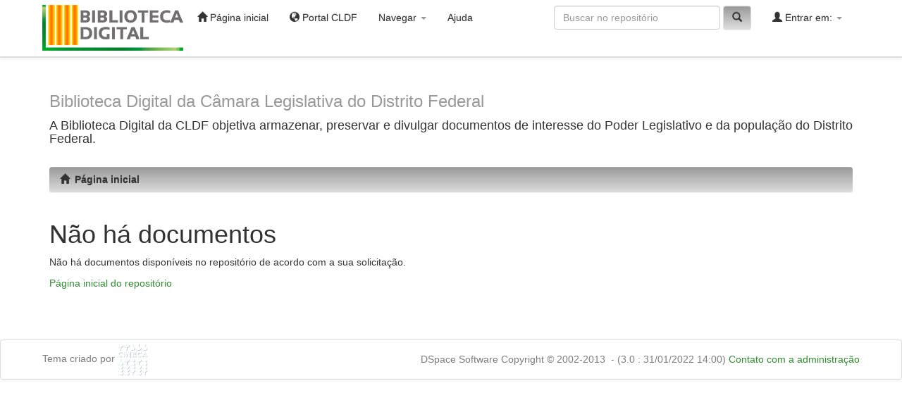

--- FILE ---
content_type: text/html;charset=UTF-8
request_url: https://biblioteca.cl.df.gov.br/dspace/browse?type=author&sort_by=1&order=ASC&rpp=20&etal=-1&value=Felfili%2C+Jeanine+M&starts_with=M
body_size: 7533
content:


















<!DOCTYPE html>
<html>
    <head>
        <title>P&aacute;gina inicial: Não há documentos</title>
        <meta http-equiv="Content-Type" content="text/html; charset=UTF-8" />
        <meta name="Generator" content="DSpace 6.3" />
        <meta name="viewport" content="width=device-width, initial-scale=1.0">
        <link rel="shortcut icon" href="/dspace/favicon.ico" type="image/x-icon"/>
        <link rel="stylesheet" href="/dspace/static/css/jquery-ui-1.10.3.custom/redmond/jquery-ui-1.10.3.custom.css" type="text/css" />
        <link rel="stylesheet" href="/dspace/static/css/bootstrap/bootstrap.min.css" type="text/css" />
        <link rel="stylesheet" href="/dspace/static/css/bootstrap/bootstrap-theme.min.css" type="text/css" />
        <link rel="stylesheet" href="/dspace/static/css/bootstrap/dspace-theme.css" type="text/css" />
        
        <link rel="stylesheet" href="/dspace/static/css/bootstrap/cldf.css" type="text/css" />

        <link rel="search" type="application/opensearchdescription+xml" href="/dspace/open-search/description.xml" title="DSpace"/>

        
        <script type='text/javascript' src="/dspace/static/js/jquery/jquery-1.10.2.min.js"></script>
        <script type='text/javascript' src='/dspace/static/js/jquery/jquery-ui-1.10.3.custom.min.js'></script>
        <script type='text/javascript' src='/dspace/static/js/bootstrap/bootstrap.min.js'></script>
        <script type='text/javascript' src='/dspace/static/js/holder.js'></script>
        <script type="text/javascript" src="/dspace/utils.js"></script>
        <script type="text/javascript" src="/dspace/static/js/choice-support.js"> </script>
        


    
    


    
    

<!-- HTML5 shim and Respond.js IE8 support of HTML5 elements and media queries -->
<!--[if lt IE 9]>
  <script src="/dspace/static/js/html5shiv.js"></script>
  <script src="/dspace/static/js/respond.min.js"></script>
<![endif]-->
    </head>

    
    
    <body class="undernavigation">
<a class="sr-only" href="#content">Skip navigation</a>
<header class="navbar navbar-inverse navbar-fixed-top">    
    
            <div class="container">
                

























       <div class="navbar-header">
         <button type="button" class="navbar-toggle" data-toggle="collapse" data-target=".navbar-collapse">
           <span class="icon-bar"></span>
           <span class="icon-bar"></span>
           <span class="icon-bar"></span>
         </button>
        	<!-- WANDERLEY -->        
		<a class="navbar-brand" href="/dspace/"><img   src="/dspace/image/bibliotecaDigital.png" alt="DSpace bibliotecaDigital2" /></a>
      
	   </div>
       <nav class="collapse navbar-collapse bs-navbar-collapse" role="navigation">
         <ul class="nav navbar-nav">
           <li class=""><a href="/dspace/"><span class="glyphicon glyphicon-home"></span> Página inicial</a></li>
          <li><a href="http://www.cl.df.gov.br" target="_blank"><span class="glyphicon glyphicon-globe"></span> Portal CLDF</a></li>
          <li class="dropdown">
             <a href="#" class="dropdown-toggle" data-toggle="dropdown">Navegar <b class="caret"></b></a>
             <ul class="dropdown-menu">
               <li><a href="/dspace/community-list">Comunidades e coleções</a></li>
				<li class="divider"></li>
        <li class="dropdown-header">Navegar nos itens por:</li>
				
				
				
				      			<li><a href="/dspace/browse?type=dateissued">Data do documento</a></li>
					
				      			<li><a href="/dspace/browse?type=author">Todos os autores</a></li>
					
				      			<li><a href="/dspace/browse?type=title">Título</a></li>
					
				      			<li><a href="/dspace/browse?type=subject">Assunto</a></li>
					
				    
				

            </ul>
          </li>
          <li class=""><script type="text/javascript">
<!-- Javascript starts here
document.write('<a href="#" onClick="var popupwin = window.open(\'/dspace/help/index.html\',\'dspacepopup\',\'height=600,width=550,resizable,scrollbars\');popupwin.focus();return false;">Ajuda<\/a>');
// -->
</script><noscript><a href="/dspace/help/index.html" target="dspacepopup">Ajuda</a></noscript></li>
       </ul>

 
 
       <div class="nav navbar-nav navbar-right">
		<ul class="nav navbar-nav navbar-right">
         <li class="dropdown">
         
             <a href="#" class="dropdown-toggle" data-toggle="dropdown"><span class="glyphicon glyphicon-user"></span> Entrar em: <b class="caret"></b></a>
	             
             <ul class="dropdown-menu">
               <li><a href="/dspace/mydspace">Meu espaço</a></li>
               <li><a href="/dspace/subscribe">Receber atualizações<br/> por e-mail</a></li>
               <li><a href="/dspace/profile">Editar perfil</a></li>

		
             </ul>
           </li>
          </ul>
          
	
	<form method="get" action="/dspace/simple-search" class="navbar-form navbar-right">
	    <div class="form-group">
          <input type="text" class="form-control" placeholder="Buscar no repositório" name="query" id="tequery" size="25"/>
        </div>
        <button type="submit" class="btn btn-primary"><span class="glyphicon glyphicon-search"></span></button>

	</form></div>
    </nav>

            </div>

</header>

<main id="content" role="main">
<div class="container banner">
    <div class="row">
        
        
        <div class="col-md-12 brand">
            <h1><small>Biblioteca Digital da C&acirc;mara Legislativa do Distrito Federal</small></h1>
            <h4> A Biblioteca Digital da CLDF objetiva armazenar, preservar e divulgar documentos de interesse do Poder Legislativo e da popula&ccedil;&atildeo do Distrito Federal.</h4> 
        </div>
        <!-- WANDERLEY -->
      <!--   <div class="col-md-3"><img class="pull-right" src="/dspace/image/logo.gif" alt="DSpace logo" /> -->
        </div>
    </div>
</div>
<br/>
                

<div class="container">
    





<ol class="breadcrumb btn-success">
	
						<li><a href="/dspace/"><span class="glyphicon glyphicon-home"></span>&ensp;P&aacute;gina inicial</a></li>
					
</ol>


</div>                



        
<div class="container">
	



















    <h1>Não há documentos</h1>

<p>
    
   		Não há documentos disponíveis no repositório de acordo com a sua solicitação.
   
 </p>
   
    <p><a href="/dspace/">Página inicial do repositório</a></p>

    
    












            

</div>
</main>
             
             <footer class="navbar navbar-inverse navbar-bottom">
        
             <div id="designedby" class="container text-muted">
             
             Tema criado por <a href="http://www.cineca.it"><img
                                    src="/dspace/image/logo-cineca-small.png"
                                    alt="Logo CINECA" /></a> 
                                    &#160;&#160;
			<div id="footer_feedback" class="pull-right">                                    
                                <p class="text-muted">DSpace Software Copyright © 2002-2013  &nbsp;- (3.0 : 31/01/2022 14:00)
                                <a target="_blank" href="/dspace/feedback">Contato com a administração</a>
                                <a href="/dspace/htmlmap"></a></p>
                                </div>
			</div>
    </footer>
    </body>
</html>
